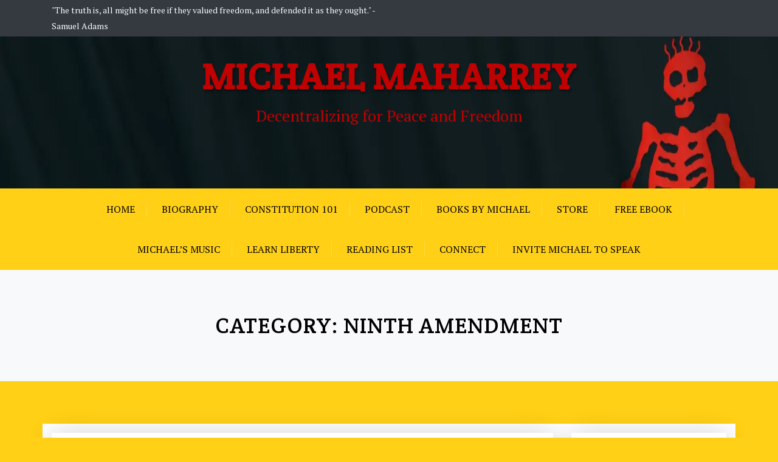

--- FILE ---
content_type: text/html; charset=UTF-8
request_url: https://www.michaelmaharrey.com/category/ninth-amendment/
body_size: 12734
content:
<!doctype html>
<html dir="ltr" lang="en-US" xmlns:fb="https://www.facebook.com/2008/fbml" xmlns:addthis="https://www.addthis.com/help/api-spec"  prefix="og: https://ogp.me/ns#">
<head>
	<meta charset="UTF-8">
	<meta name="viewport" content="width=device-width, initial-scale=1">
	<link rel="profile" href="https://gmpg.org/xfn/11">

	<title>Ninth Amendment | Michael Maharrey</title>

		<!-- All in One SEO 4.9.1.1 - aioseo.com -->
	<meta name="robots" content="noindex, max-image-preview:large" />
	<meta name="google-site-verification" content="-cH5ahO88eM-LZKro72AxvWyq1ixOMwhzJsw_M49Ijk" />
	<link rel="canonical" href="https://www.michaelmaharrey.com/category/ninth-amendment/" />
	<meta name="generator" content="All in One SEO (AIOSEO) 4.9.1.1" />
		<script type="application/ld+json" class="aioseo-schema">
			{"@context":"https:\/\/schema.org","@graph":[{"@type":"BreadcrumbList","@id":"https:\/\/www.michaelmaharrey.com\/category\/ninth-amendment\/#breadcrumblist","itemListElement":[{"@type":"ListItem","@id":"https:\/\/www.michaelmaharrey.com#listItem","position":1,"name":"Home","item":"https:\/\/www.michaelmaharrey.com","nextItem":{"@type":"ListItem","@id":"https:\/\/www.michaelmaharrey.com\/category\/ninth-amendment\/#listItem","name":"Ninth Amendment"}},{"@type":"ListItem","@id":"https:\/\/www.michaelmaharrey.com\/category\/ninth-amendment\/#listItem","position":2,"name":"Ninth Amendment","previousItem":{"@type":"ListItem","@id":"https:\/\/www.michaelmaharrey.com#listItem","name":"Home"}}]},{"@type":"CollectionPage","@id":"https:\/\/www.michaelmaharrey.com\/category\/ninth-amendment\/#collectionpage","url":"https:\/\/www.michaelmaharrey.com\/category\/ninth-amendment\/","name":"Ninth Amendment | Michael Maharrey","inLanguage":"en-US","isPartOf":{"@id":"https:\/\/www.michaelmaharrey.com\/#website"},"breadcrumb":{"@id":"https:\/\/www.michaelmaharrey.com\/category\/ninth-amendment\/#breadcrumblist"}},{"@type":"Organization","@id":"https:\/\/www.michaelmaharrey.com\/#organization","name":"Michael Maharrey","description":"Decentralizing for Peace and Freedom","url":"https:\/\/www.michaelmaharrey.com\/"},{"@type":"WebSite","@id":"https:\/\/www.michaelmaharrey.com\/#website","url":"https:\/\/www.michaelmaharrey.com\/","name":"Michael Maharrey","description":"Decentralizing for Peace and Freedom","inLanguage":"en-US","publisher":{"@id":"https:\/\/www.michaelmaharrey.com\/#organization"}}]}
		</script>
		<!-- All in One SEO -->

<meta name="dlm-version" content="5.1.6"><link rel='dns-prefetch' href='//s7.addthis.com' />
<link rel='dns-prefetch' href='//stats.wp.com' />
<link rel='dns-prefetch' href='//fonts.googleapis.com' />
<link rel='dns-prefetch' href='//widgets.wp.com' />
<link rel='dns-prefetch' href='//s0.wp.com' />
<link rel='dns-prefetch' href='//0.gravatar.com' />
<link rel='dns-prefetch' href='//1.gravatar.com' />
<link rel='dns-prefetch' href='//2.gravatar.com' />
<link rel='preconnect' href='//i0.wp.com' />
<link rel='preconnect' href='//c0.wp.com' />
<link rel="alternate" type="application/rss+xml" title="Michael Maharrey &raquo; Feed" href="https://www.michaelmaharrey.com/feed/" />
<link rel="alternate" type="application/rss+xml" title="Michael Maharrey &raquo; Comments Feed" href="https://www.michaelmaharrey.com/comments/feed/" />
<link rel="alternate" type="application/rss+xml" title="Michael Maharrey &raquo; Ninth Amendment Category Feed" href="https://www.michaelmaharrey.com/category/ninth-amendment/feed/" />
<style id='wp-img-auto-sizes-contain-inline-css' type='text/css'>
img:is([sizes=auto i],[sizes^="auto," i]){contain-intrinsic-size:3000px 1500px}
/*# sourceURL=wp-img-auto-sizes-contain-inline-css */
</style>
<style id='wp-emoji-styles-inline-css' type='text/css'>

	img.wp-smiley, img.emoji {
		display: inline !important;
		border: none !important;
		box-shadow: none !important;
		height: 1em !important;
		width: 1em !important;
		margin: 0 0.07em !important;
		vertical-align: -0.1em !important;
		background: none !important;
		padding: 0 !important;
	}
/*# sourceURL=wp-emoji-styles-inline-css */
</style>
<style id='wp-block-library-inline-css' type='text/css'>
:root{--wp-block-synced-color:#7a00df;--wp-block-synced-color--rgb:122,0,223;--wp-bound-block-color:var(--wp-block-synced-color);--wp-editor-canvas-background:#ddd;--wp-admin-theme-color:#007cba;--wp-admin-theme-color--rgb:0,124,186;--wp-admin-theme-color-darker-10:#006ba1;--wp-admin-theme-color-darker-10--rgb:0,107,160.5;--wp-admin-theme-color-darker-20:#005a87;--wp-admin-theme-color-darker-20--rgb:0,90,135;--wp-admin-border-width-focus:2px}@media (min-resolution:192dpi){:root{--wp-admin-border-width-focus:1.5px}}.wp-element-button{cursor:pointer}:root .has-very-light-gray-background-color{background-color:#eee}:root .has-very-dark-gray-background-color{background-color:#313131}:root .has-very-light-gray-color{color:#eee}:root .has-very-dark-gray-color{color:#313131}:root .has-vivid-green-cyan-to-vivid-cyan-blue-gradient-background{background:linear-gradient(135deg,#00d084,#0693e3)}:root .has-purple-crush-gradient-background{background:linear-gradient(135deg,#34e2e4,#4721fb 50%,#ab1dfe)}:root .has-hazy-dawn-gradient-background{background:linear-gradient(135deg,#faaca8,#dad0ec)}:root .has-subdued-olive-gradient-background{background:linear-gradient(135deg,#fafae1,#67a671)}:root .has-atomic-cream-gradient-background{background:linear-gradient(135deg,#fdd79a,#004a59)}:root .has-nightshade-gradient-background{background:linear-gradient(135deg,#330968,#31cdcf)}:root .has-midnight-gradient-background{background:linear-gradient(135deg,#020381,#2874fc)}:root{--wp--preset--font-size--normal:16px;--wp--preset--font-size--huge:42px}.has-regular-font-size{font-size:1em}.has-larger-font-size{font-size:2.625em}.has-normal-font-size{font-size:var(--wp--preset--font-size--normal)}.has-huge-font-size{font-size:var(--wp--preset--font-size--huge)}.has-text-align-center{text-align:center}.has-text-align-left{text-align:left}.has-text-align-right{text-align:right}.has-fit-text{white-space:nowrap!important}#end-resizable-editor-section{display:none}.aligncenter{clear:both}.items-justified-left{justify-content:flex-start}.items-justified-center{justify-content:center}.items-justified-right{justify-content:flex-end}.items-justified-space-between{justify-content:space-between}.screen-reader-text{border:0;clip-path:inset(50%);height:1px;margin:-1px;overflow:hidden;padding:0;position:absolute;width:1px;word-wrap:normal!important}.screen-reader-text:focus{background-color:#ddd;clip-path:none;color:#444;display:block;font-size:1em;height:auto;left:5px;line-height:normal;padding:15px 23px 14px;text-decoration:none;top:5px;width:auto;z-index:100000}html :where(.has-border-color){border-style:solid}html :where([style*=border-top-color]){border-top-style:solid}html :where([style*=border-right-color]){border-right-style:solid}html :where([style*=border-bottom-color]){border-bottom-style:solid}html :where([style*=border-left-color]){border-left-style:solid}html :where([style*=border-width]){border-style:solid}html :where([style*=border-top-width]){border-top-style:solid}html :where([style*=border-right-width]){border-right-style:solid}html :where([style*=border-bottom-width]){border-bottom-style:solid}html :where([style*=border-left-width]){border-left-style:solid}html :where(img[class*=wp-image-]){height:auto;max-width:100%}:where(figure){margin:0 0 1em}html :where(.is-position-sticky){--wp-admin--admin-bar--position-offset:var(--wp-admin--admin-bar--height,0px)}@media screen and (max-width:600px){html :where(.is-position-sticky){--wp-admin--admin-bar--position-offset:0px}}

/*# sourceURL=wp-block-library-inline-css */
</style><style id='global-styles-inline-css' type='text/css'>
:root{--wp--preset--aspect-ratio--square: 1;--wp--preset--aspect-ratio--4-3: 4/3;--wp--preset--aspect-ratio--3-4: 3/4;--wp--preset--aspect-ratio--3-2: 3/2;--wp--preset--aspect-ratio--2-3: 2/3;--wp--preset--aspect-ratio--16-9: 16/9;--wp--preset--aspect-ratio--9-16: 9/16;--wp--preset--color--black: #000000;--wp--preset--color--cyan-bluish-gray: #abb8c3;--wp--preset--color--white: #ffffff;--wp--preset--color--pale-pink: #f78da7;--wp--preset--color--vivid-red: #cf2e2e;--wp--preset--color--luminous-vivid-orange: #ff6900;--wp--preset--color--luminous-vivid-amber: #fcb900;--wp--preset--color--light-green-cyan: #7bdcb5;--wp--preset--color--vivid-green-cyan: #00d084;--wp--preset--color--pale-cyan-blue: #8ed1fc;--wp--preset--color--vivid-cyan-blue: #0693e3;--wp--preset--color--vivid-purple: #9b51e0;--wp--preset--gradient--vivid-cyan-blue-to-vivid-purple: linear-gradient(135deg,rgb(6,147,227) 0%,rgb(155,81,224) 100%);--wp--preset--gradient--light-green-cyan-to-vivid-green-cyan: linear-gradient(135deg,rgb(122,220,180) 0%,rgb(0,208,130) 100%);--wp--preset--gradient--luminous-vivid-amber-to-luminous-vivid-orange: linear-gradient(135deg,rgb(252,185,0) 0%,rgb(255,105,0) 100%);--wp--preset--gradient--luminous-vivid-orange-to-vivid-red: linear-gradient(135deg,rgb(255,105,0) 0%,rgb(207,46,46) 100%);--wp--preset--gradient--very-light-gray-to-cyan-bluish-gray: linear-gradient(135deg,rgb(238,238,238) 0%,rgb(169,184,195) 100%);--wp--preset--gradient--cool-to-warm-spectrum: linear-gradient(135deg,rgb(74,234,220) 0%,rgb(151,120,209) 20%,rgb(207,42,186) 40%,rgb(238,44,130) 60%,rgb(251,105,98) 80%,rgb(254,248,76) 100%);--wp--preset--gradient--blush-light-purple: linear-gradient(135deg,rgb(255,206,236) 0%,rgb(152,150,240) 100%);--wp--preset--gradient--blush-bordeaux: linear-gradient(135deg,rgb(254,205,165) 0%,rgb(254,45,45) 50%,rgb(107,0,62) 100%);--wp--preset--gradient--luminous-dusk: linear-gradient(135deg,rgb(255,203,112) 0%,rgb(199,81,192) 50%,rgb(65,88,208) 100%);--wp--preset--gradient--pale-ocean: linear-gradient(135deg,rgb(255,245,203) 0%,rgb(182,227,212) 50%,rgb(51,167,181) 100%);--wp--preset--gradient--electric-grass: linear-gradient(135deg,rgb(202,248,128) 0%,rgb(113,206,126) 100%);--wp--preset--gradient--midnight: linear-gradient(135deg,rgb(2,3,129) 0%,rgb(40,116,252) 100%);--wp--preset--font-size--small: 13px;--wp--preset--font-size--medium: 20px;--wp--preset--font-size--large: 36px;--wp--preset--font-size--x-large: 42px;--wp--preset--spacing--20: 0.44rem;--wp--preset--spacing--30: 0.67rem;--wp--preset--spacing--40: 1rem;--wp--preset--spacing--50: 1.5rem;--wp--preset--spacing--60: 2.25rem;--wp--preset--spacing--70: 3.38rem;--wp--preset--spacing--80: 5.06rem;--wp--preset--shadow--natural: 6px 6px 9px rgba(0, 0, 0, 0.2);--wp--preset--shadow--deep: 12px 12px 50px rgba(0, 0, 0, 0.4);--wp--preset--shadow--sharp: 6px 6px 0px rgba(0, 0, 0, 0.2);--wp--preset--shadow--outlined: 6px 6px 0px -3px rgb(255, 255, 255), 6px 6px rgb(0, 0, 0);--wp--preset--shadow--crisp: 6px 6px 0px rgb(0, 0, 0);}:where(.is-layout-flex){gap: 0.5em;}:where(.is-layout-grid){gap: 0.5em;}body .is-layout-flex{display: flex;}.is-layout-flex{flex-wrap: wrap;align-items: center;}.is-layout-flex > :is(*, div){margin: 0;}body .is-layout-grid{display: grid;}.is-layout-grid > :is(*, div){margin: 0;}:where(.wp-block-columns.is-layout-flex){gap: 2em;}:where(.wp-block-columns.is-layout-grid){gap: 2em;}:where(.wp-block-post-template.is-layout-flex){gap: 1.25em;}:where(.wp-block-post-template.is-layout-grid){gap: 1.25em;}.has-black-color{color: var(--wp--preset--color--black) !important;}.has-cyan-bluish-gray-color{color: var(--wp--preset--color--cyan-bluish-gray) !important;}.has-white-color{color: var(--wp--preset--color--white) !important;}.has-pale-pink-color{color: var(--wp--preset--color--pale-pink) !important;}.has-vivid-red-color{color: var(--wp--preset--color--vivid-red) !important;}.has-luminous-vivid-orange-color{color: var(--wp--preset--color--luminous-vivid-orange) !important;}.has-luminous-vivid-amber-color{color: var(--wp--preset--color--luminous-vivid-amber) !important;}.has-light-green-cyan-color{color: var(--wp--preset--color--light-green-cyan) !important;}.has-vivid-green-cyan-color{color: var(--wp--preset--color--vivid-green-cyan) !important;}.has-pale-cyan-blue-color{color: var(--wp--preset--color--pale-cyan-blue) !important;}.has-vivid-cyan-blue-color{color: var(--wp--preset--color--vivid-cyan-blue) !important;}.has-vivid-purple-color{color: var(--wp--preset--color--vivid-purple) !important;}.has-black-background-color{background-color: var(--wp--preset--color--black) !important;}.has-cyan-bluish-gray-background-color{background-color: var(--wp--preset--color--cyan-bluish-gray) !important;}.has-white-background-color{background-color: var(--wp--preset--color--white) !important;}.has-pale-pink-background-color{background-color: var(--wp--preset--color--pale-pink) !important;}.has-vivid-red-background-color{background-color: var(--wp--preset--color--vivid-red) !important;}.has-luminous-vivid-orange-background-color{background-color: var(--wp--preset--color--luminous-vivid-orange) !important;}.has-luminous-vivid-amber-background-color{background-color: var(--wp--preset--color--luminous-vivid-amber) !important;}.has-light-green-cyan-background-color{background-color: var(--wp--preset--color--light-green-cyan) !important;}.has-vivid-green-cyan-background-color{background-color: var(--wp--preset--color--vivid-green-cyan) !important;}.has-pale-cyan-blue-background-color{background-color: var(--wp--preset--color--pale-cyan-blue) !important;}.has-vivid-cyan-blue-background-color{background-color: var(--wp--preset--color--vivid-cyan-blue) !important;}.has-vivid-purple-background-color{background-color: var(--wp--preset--color--vivid-purple) !important;}.has-black-border-color{border-color: var(--wp--preset--color--black) !important;}.has-cyan-bluish-gray-border-color{border-color: var(--wp--preset--color--cyan-bluish-gray) !important;}.has-white-border-color{border-color: var(--wp--preset--color--white) !important;}.has-pale-pink-border-color{border-color: var(--wp--preset--color--pale-pink) !important;}.has-vivid-red-border-color{border-color: var(--wp--preset--color--vivid-red) !important;}.has-luminous-vivid-orange-border-color{border-color: var(--wp--preset--color--luminous-vivid-orange) !important;}.has-luminous-vivid-amber-border-color{border-color: var(--wp--preset--color--luminous-vivid-amber) !important;}.has-light-green-cyan-border-color{border-color: var(--wp--preset--color--light-green-cyan) !important;}.has-vivid-green-cyan-border-color{border-color: var(--wp--preset--color--vivid-green-cyan) !important;}.has-pale-cyan-blue-border-color{border-color: var(--wp--preset--color--pale-cyan-blue) !important;}.has-vivid-cyan-blue-border-color{border-color: var(--wp--preset--color--vivid-cyan-blue) !important;}.has-vivid-purple-border-color{border-color: var(--wp--preset--color--vivid-purple) !important;}.has-vivid-cyan-blue-to-vivid-purple-gradient-background{background: var(--wp--preset--gradient--vivid-cyan-blue-to-vivid-purple) !important;}.has-light-green-cyan-to-vivid-green-cyan-gradient-background{background: var(--wp--preset--gradient--light-green-cyan-to-vivid-green-cyan) !important;}.has-luminous-vivid-amber-to-luminous-vivid-orange-gradient-background{background: var(--wp--preset--gradient--luminous-vivid-amber-to-luminous-vivid-orange) !important;}.has-luminous-vivid-orange-to-vivid-red-gradient-background{background: var(--wp--preset--gradient--luminous-vivid-orange-to-vivid-red) !important;}.has-very-light-gray-to-cyan-bluish-gray-gradient-background{background: var(--wp--preset--gradient--very-light-gray-to-cyan-bluish-gray) !important;}.has-cool-to-warm-spectrum-gradient-background{background: var(--wp--preset--gradient--cool-to-warm-spectrum) !important;}.has-blush-light-purple-gradient-background{background: var(--wp--preset--gradient--blush-light-purple) !important;}.has-blush-bordeaux-gradient-background{background: var(--wp--preset--gradient--blush-bordeaux) !important;}.has-luminous-dusk-gradient-background{background: var(--wp--preset--gradient--luminous-dusk) !important;}.has-pale-ocean-gradient-background{background: var(--wp--preset--gradient--pale-ocean) !important;}.has-electric-grass-gradient-background{background: var(--wp--preset--gradient--electric-grass) !important;}.has-midnight-gradient-background{background: var(--wp--preset--gradient--midnight) !important;}.has-small-font-size{font-size: var(--wp--preset--font-size--small) !important;}.has-medium-font-size{font-size: var(--wp--preset--font-size--medium) !important;}.has-large-font-size{font-size: var(--wp--preset--font-size--large) !important;}.has-x-large-font-size{font-size: var(--wp--preset--font-size--x-large) !important;}
/*# sourceURL=global-styles-inline-css */
</style>

<style id='classic-theme-styles-inline-css' type='text/css'>
/*! This file is auto-generated */
.wp-block-button__link{color:#fff;background-color:#32373c;border-radius:9999px;box-shadow:none;text-decoration:none;padding:calc(.667em + 2px) calc(1.333em + 2px);font-size:1.125em}.wp-block-file__button{background:#32373c;color:#fff;text-decoration:none}
/*# sourceURL=/wp-includes/css/classic-themes.min.css */
</style>
<link rel='stylesheet' id='contact-form-7-css' href='https://www.michaelmaharrey.com/wp-content/plugins/contact-form-7/includes/css/styles.css?ver=6.1.4' type='text/css' media='all' />
<link rel='stylesheet' id='mc4wp-form-themes-css' href='https://www.michaelmaharrey.com/wp-content/plugins/mailchimp-for-wp/assets/css/form-themes.css?ver=4.10.9' type='text/css' media='all' />
<link rel='stylesheet' id='email-before-download-css' href='https://www.michaelmaharrey.com/wp-content/plugins/email-before-download/public/css/email-before-download-public.css?ver=cffaf4edd7860bcfec0998cea101095b.8' type='text/css' media='all' />
<link rel='stylesheet' id='xblog-google-font-css' href='https://fonts.googleapis.com/css?family=PT+Serif%3A400%2C400i%2C700%2C700i%7CCrete+Round%3A400%2C400i%2C700%2C700i&#038;subset=latin%2Clatin-ext' type='text/css' media='all' />
<link rel='stylesheet' id='bootstrap.min-css' href='https://www.michaelmaharrey.com/wp-content/themes/xblog-pro/assets/css/bootstrap.min.css?ver=4.1.3' type='text/css' media='all' />
<link rel='stylesheet' id='font-awesome-css' href='https://www.michaelmaharrey.com/wp-content/themes/xblog-pro/assets/css/font-awesome.css?ver=4.7.0%20' type='text/css' media='all' />
<link rel='stylesheet' id='slicknav-css' href='https://www.michaelmaharrey.com/wp-content/themes/xblog-pro/assets/css/slicknav.css?ver=1.0.0' type='text/css' media='all' />
<link rel='stylesheet' id='xblog-pro-default-css' href='https://www.michaelmaharrey.com/wp-content/themes/xblog-pro/assets/css/xpro-default.css?ver=1.1.9' type='text/css' media='all' />
<link rel='stylesheet' id='xblog-pro-core-css' href='https://www.michaelmaharrey.com/wp-content/themes/xblog-pro/assets/css/xstyle.min.css?ver=1.1.9' type='text/css' media='all' />
<link rel='stylesheet' id='xblog-pro-color-css' href='https://www.michaelmaharrey.com/wp-content/themes/xblog-pro/assets/css/color/default-color.css?ver=1.0.0' type='text/css' media='all' />
<link rel='stylesheet' id='xblog-pro-style-css' href='https://www.michaelmaharrey.com/wp-content/themes/xblog-pro/style.css?ver=cffaf4edd7860bcfec0998cea101095b' type='text/css' media='all' />
<style id='xblog-pro-style-inline-css' type='text/css'>
body p.site-description{font-size:26px;line-height:26px}.site-title a, .site-description,.feature-img-wrap .social-icon a{color:#bf0101}header.page-header.single-page-head{padding:50px}header.classic-header { background-color: #0a0a0a;}header.page-header.single-header{padding:50px}header.page-header.single-header.overlay-balck:before{background-color:#000; opacity:0.7}header.page-header.single-header.overlay-balck p, header.page-header.single-header.overlay-balck h2, header.page-header.single-header.overlay-balck h1, header.page-header.single-header .x-overlay h2, header.page-header.single-header.overlay-balck i, header.page-header.single-header.overlay-balck .xbreadcrumb span, header.page-header.single-header.overlay-balck .xbreadcrumb span a{color:#000 !important}header.archive-header{padding:70px}
div#mainNav, a.fcat-btn,.xblog-social-widget li a:hover,
.xblog-slider-widget button.owl-dot.active,
.owl-carousel button.owl-dot.active,ul.advance-meta li p:hover,
.footer-social:before,.site-info,#scrollUp,.footer-widget:before,
.x-overlay:before,.search-header input.search-submit,
.widget input.search-submit:hover,input[type="submit"]:hover, 
#comments input[type="submit"]:hover, .pagination .nav-links a, .pagination .nav-links span,a.readmore:before,
input.wpcf7-form-control.wpcf7-submit:hover,.insta-follow a,.main-navigation ul li li > a:hover,.footer-widget input[type="submit"]:hover,.widget input.search-submit{
    background-color: #bf0101 !important;
}
.about-img-cap, .social-icon a, ul.advance-meta li p i,a,a:hover,a:focus,a:visited,.adshow i,.slider-meta span a,.slider-meta span{
    color: #bf0101 !important;
}
div#mainNav,.site-info,.footer-widget input[type="submit"],ul.advance-meta li p, .home-slider-text a.more-link {
    border-color:#bf0101 !important;
}.pagination_next:before,
.pagination_prev:before,.standard-social a,
.bg-white .main-navigation ul li a,.fcat-link a,
a.fcat-btn:hover,#scrollUp i,.xblog-social-widget li a:hover,
.pagination_num, a.pagination_num,.default-footer p.copyright,
ul.advance-meta li p:hover i,.home-slider-text .slider-meta a:before,
.grid-content .slider-meta a:before,.search-header input.search-submit,.search-header input.search-submit:hover,.footer-widget input[type="submit"]:hover,.x-overlay a, .footer-social a, .site-info a, .site-info p, .insta-follow a,.nav-links a:hover,.widget input.search-submit{
    color:000 !important;
}
h5.widget-title:after,h5.widget-title:before,.home-slider-text .slider-meta a:before, .grid-content .slider-meta a:before, .slider-text-three .slider-meta a:before{
    background-color:000 !important;
}
ul.advance-meta li p:hover i,.main-navigation ul li li > a:hover,.search-header input.search-submit:hover{
    opacity: 0.7;
}div#mainNav,.bg-white .main-navigation ul li ul { background-color: #ffd016 !important; border-color:#ffd016 !important; }.main-navigation ul li li > a:hover {color: #ffd016 !important;}div#mainNav ul li a, .standard-wrap .standard-social a { color: #000 !important; }.main-navigation ul li li > a:hover { background-color: #ffd016 !important;opacity:0.7 !important }
.cat-links, .comments-link { clip: rect(1px, 1px, 1px, 1px); height: 1px; position: absolute; overflow: hidden; width: 1px; }
/*# sourceURL=xblog-pro-style-inline-css */
</style>
<link rel='stylesheet' id='xblog-block-css' href='https://www.michaelmaharrey.com/wp-content/themes/xblog-pro/assets/css/block.css?ver=1.0.0' type='text/css' media='all' />
<link rel='stylesheet' id='xblog-pro-responsive-css' href='https://www.michaelmaharrey.com/wp-content/themes/xblog-pro/assets/css/responsive.css?ver=1.1.8' type='text/css' media='all' />
<link rel='stylesheet' id='jetpack_likes-css' href='https://c0.wp.com/p/jetpack/15.3.1/modules/likes/style.css' type='text/css' media='all' />
<link rel='stylesheet' id='woodojo-social-widgets-css' href='https://www.michaelmaharrey.com/wp-content/plugins/woodojo/bundled/woodojo-social-widgets/assets/css/style.css?ver=cffaf4edd7860bcfec0998cea101095b' type='text/css' media='all' />
<link rel='stylesheet' id='addthis_all_pages-css' href='https://www.michaelmaharrey.com/wp-content/plugins/addthis/frontend/build/addthis_wordpress_public.min.css?ver=cffaf4edd7860bcfec0998cea101095b' type='text/css' media='all' />
<link rel='stylesheet' id='jquery-zooomin-css' href='https://www.michaelmaharrey.com/wp-content/plugins/xblog-toolkit/assets/css/zooomin.css?ver=cffaf4edd7860bcfec0998cea101095b' type='text/css' media='all' />
<link rel='stylesheet' id='animate-css' href='https://www.michaelmaharrey.com/wp-content/plugins/xblog-toolkit/assets/css/animate.css?ver=cffaf4edd7860bcfec0998cea101095b' type='text/css' media='all' />
<link rel='stylesheet' id='owl-carousel-css' href='https://www.michaelmaharrey.com/wp-content/plugins/xblog-toolkit/assets/css/carousel/owl.carousel.min.css?ver=cffaf4edd7860bcfec0998cea101095b' type='text/css' media='all' />
<link rel='stylesheet' id='xpro-main-css' href='https://www.michaelmaharrey.com/wp-content/plugins/xblog-toolkit/assets/css/xpro-main.css?ver=cffaf4edd7860bcfec0998cea101095b' type='text/css' media='all' />
<link rel='stylesheet' id='mediaelementjs-styles-css' href='https://www.michaelmaharrey.com/wp-content/plugins/media-element-html5-video-and-audio-player/mediaelement/v4/mediaelementplayer.min.css?ver=cffaf4edd7860bcfec0998cea101095b' type='text/css' media='all' />
<link rel='stylesheet' id='mediaelementjs-styles-legacy-css' href='https://www.michaelmaharrey.com/wp-content/plugins/media-element-html5-video-and-audio-player/mediaelement/v4/mediaelementplayer-legacy.min.css?ver=cffaf4edd7860bcfec0998cea101095b' type='text/css' media='all' />
<script type="text/javascript" src="https://c0.wp.com/c/6.9/wp-includes/js/jquery/jquery.min.js" id="jquery-core-js"></script>
<script type="text/javascript" src="https://c0.wp.com/c/6.9/wp-includes/js/jquery/jquery-migrate.min.js" id="jquery-migrate-js"></script>
<script type="text/javascript" src="https://www.michaelmaharrey.com/wp-content/themes/xblog-pro/assets/js/modernizr.js?ver=cffaf4edd7860bcfec0998cea101095b" id="modernizr-js"></script>
<script type="text/javascript" src="https://www.michaelmaharrey.com/wp-admin/admin-ajax.php?action=addthis_global_options_settings&amp;ver=6.9" id="addthis_global_options-js"></script>
<script type="text/javascript" src="https://s7.addthis.com/js/300/addthis_widget.js?ver=cffaf4edd7860bcfec0998cea101095b#pubid=wp-630f22efe10e57ffc18883d43a4199cd" id="addthis_widget-js"></script>
<script type="text/javascript" src="https://www.michaelmaharrey.com/wp-content/plugins/media-element-html5-video-and-audio-player/mediaelement/v4/mediaelement-and-player.min.js?ver=4.2.8" id="mediaelementjs-scripts-js"></script>
<link rel="https://api.w.org/" href="https://www.michaelmaharrey.com/wp-json/" /><link rel="alternate" title="JSON" type="application/json" href="https://www.michaelmaharrey.com/wp-json/wp/v2/categories/298" /><link rel="EditURI" type="application/rsd+xml" title="RSD" href="https://www.michaelmaharrey.com/xmlrpc.php?rsd" />

<script type="text/javascript">var _sf_startpt=(new Date()).getTime()</script>
<script type='text/javascript' data-cfasync='false'>var _mmunch = {'front': false, 'page': false, 'post': false, 'category': false, 'author': false, 'search': false, 'attachment': false, 'tag': false};_mmunch['category'] = true; _mmunch['categoryData'] = {"term_id":298,"name":"Ninth Amendment","slug":"ninth-amendment","term_group":0,"term_taxonomy_id":298,"taxonomy":"category","description":"","parent":0,"count":1,"filter":"raw","cat_ID":298,"category_count":1,"category_description":"","cat_name":"Ninth Amendment","category_nicename":"ninth-amendment","category_parent":0};</script><script data-cfasync="false" src="//a.mailmunch.co/app/v1/site.js" id="mailmunch-script" data-plugin="mc_mm" data-mailmunch-site-id="381613" async></script>	<style>img#wpstats{display:none}</style>
		<style type="text/css" id="custom-background-css">
body.custom-background { background-color: #ffd016; }
</style>
	<link rel="icon" href="https://i0.wp.com/www.michaelmaharrey.com/wp-content/uploads/2016/08/FB-ICON_maharrey_bright.png?fit=32%2C32&#038;ssl=1" sizes="32x32" />
<link rel="icon" href="https://i0.wp.com/www.michaelmaharrey.com/wp-content/uploads/2016/08/FB-ICON_maharrey_bright.png?fit=180%2C180&#038;ssl=1" sizes="192x192" />
<link rel="apple-touch-icon" href="https://i0.wp.com/www.michaelmaharrey.com/wp-content/uploads/2016/08/FB-ICON_maharrey_bright.png?fit=180%2C180&#038;ssl=1" />
<meta name="msapplication-TileImage" content="https://i0.wp.com/www.michaelmaharrey.com/wp-content/uploads/2016/08/FB-ICON_maharrey_bright.png?fit=180%2C180&#038;ssl=1" />
</head>

<body data-rsssl=1 class="archive category category-ninth-amendment category-298 custom-background wp-theme-xblog-pro hfeed preloader post-style-simple hastop-bar border-shadow simple-layout categories-hidden comment-hidden">
			<!--preloader -->
	<div id="preloader" class="xblog-preloader">

	<div class="load-wrap">
	  <div class="dash uno"></div>
	  <div class="dash dos"></div>
	  <div class="dash tres"></div>
	  <div class="dash cuatro"></div>
	</div>
 	</div>
	
<div id="page" class="site">
	<a class="skip-link screen-reader-text" href="#content">Skip to content</a>



<div class="top-bar bg-dark text-light">
	<div class="container">
		<div class="row">
			<div class="col-md-6">
				<div class="welcome-text">
					&quot;The truth is, all might be free if they valued freedom, and defended it as they ought.&quot; - Samuel Adams				</div>
			</div>

			<div class="col-md-6 text-right top-icons">
				<div class="topbar-menu">
					<nav id="top-navigation" class="top-navigation">
												
					</nav><!-- #site-navigation -->	
				</div>
			</div>
		</div>
	</div>
</div>


<header id="masthead" class="site-header classic-header ">
            <div class="feature-img-wrap ">
        <div class="header-img xhimg-full"> 
        <img src="https://www.michaelmaharrey.com/wp-content/uploads/2019/12/cropped-web-banner.jpg" width="1800" height="250" alt="" srcset="https://i0.wp.com/www.michaelmaharrey.com/wp-content/uploads/2019/12/cropped-web-banner.jpg?w=1800&amp;ssl=1 1800w, https://i0.wp.com/www.michaelmaharrey.com/wp-content/uploads/2019/12/cropped-web-banner.jpg?resize=300%2C42&amp;ssl=1 300w, https://i0.wp.com/www.michaelmaharrey.com/wp-content/uploads/2019/12/cropped-web-banner.jpg?resize=1024%2C142&amp;ssl=1 1024w, https://i0.wp.com/www.michaelmaharrey.com/wp-content/uploads/2019/12/cropped-web-banner.jpg?resize=768%2C107&amp;ssl=1 768w, https://i0.wp.com/www.michaelmaharrey.com/wp-content/uploads/2019/12/cropped-web-banner.jpg?resize=1536%2C213&amp;ssl=1 1536w, https://i0.wp.com/www.michaelmaharrey.com/wp-content/uploads/2019/12/cropped-web-banner.jpg?w=1280&amp;ssl=1 1280w" sizes="(max-width: 1800px) 100vw, 1800px" decoding="async" fetchpriority="high" />        </div>
        	<div class="site-branding">
			<div class="container">
			<div class="row">
							<div class="col-lg-12">
																								<div class="site-logo text-center">
												<h1 class="site-title"><a href="https://www.michaelmaharrey.com/" rel="home">Michael Maharrey</a></h1>
													<p class="site-description">Decentralizing for Peace and Freedom</p>
											</div>

			
																	</div>	
			</div>
			</div>
	</div><!-- .site-branding -->
 </div>
	<div id="mainNav" class="main-menu text-center bg-white">
		<nav id="site-navigation" class="container main-navigation">
			<div class="menu-main-container"><ul id="baby-menu" class="baby-container"><li id="menu-item-3161" class="menu-item menu-item-type-custom menu-item-object-custom menu-item-home menu-item-3161"><a href="https://www.michaelmaharrey.com">Home</a></li>
<li id="menu-item-3162" class="menu-item menu-item-type-post_type menu-item-object-page menu-item-3162"><a href="https://www.michaelmaharrey.com/biography/">Biography</a></li>
<li id="menu-item-3168" class="menu-item menu-item-type-post_type menu-item-object-page menu-item-3168"><a href="https://www.michaelmaharrey.com/constitution-101/">Constitution 101</a></li>
<li id="menu-item-3167" class="menu-item menu-item-type-post_type menu-item-object-page menu-item-3167"><a href="https://www.michaelmaharrey.com/podcasts/">Podcast</a></li>
<li id="menu-item-3170" class="menu-item menu-item-type-post_type menu-item-object-page menu-item-3170"><a href="https://www.michaelmaharrey.com/books-by-michael/">Books By Michael</a></li>
<li id="menu-item-3166" class="menu-item menu-item-type-post_type menu-item-object-page menu-item-3166"><a href="https://www.michaelmaharrey.com/shop/">Store</a></li>
<li id="menu-item-3163" class="menu-item menu-item-type-post_type menu-item-object-page menu-item-3163"><a href="https://www.michaelmaharrey.com/the-power-of-no/">Free Ebook</a></li>
<li id="menu-item-3164" class="menu-item menu-item-type-post_type menu-item-object-page menu-item-3164"><a href="https://www.michaelmaharrey.com/michaels-music/">Michael&#8217;s Music</a></li>
<li id="menu-item-3165" class="menu-item menu-item-type-post_type menu-item-object-page menu-item-3165"><a href="https://www.michaelmaharrey.com/learn-liberty/">Learn Liberty</a></li>
<li id="menu-item-3169" class="menu-item menu-item-type-post_type menu-item-object-page menu-item-3169"><a href="https://www.michaelmaharrey.com/michaels-reading-list/">Reading List</a></li>
<li id="menu-item-3171" class="menu-item menu-item-type-post_type menu-item-object-page menu-item-3171"><a href="https://www.michaelmaharrey.com/connect-with-michael/">Connect</a></li>
<li id="menu-item-3172" class="menu-item menu-item-type-post_type menu-item-object-page menu-item-3172"><a href="https://www.michaelmaharrey.com/invite-michael-to-speak/">Invite Michael to Speak</a></li>
</ul></div>		</nav><!-- #site-navigation -->
	</div>
</header><!-- #masthead -->	

	<header class="page-header archive-header bg-light text-center text-center">
									<div class="container header-standard">
			<h1 class="page-title">Category: <span>Ninth Amendment</span></h1>				<div class="xbreadcrumb"></div>	
			</div>
			</header><!-- .page-header -->
	<div id="content" class="site-content">
<div class="container">
	<div class="row">
				<div class="col-xl-9 col-lg-8">
						<div id="primary" class="content-area">
				<main id="main" class="site-main">
<article id="post-1910" class="single-post post-1910 post type-post status-publish format-standard has-post-thumbnail hentry category-ninth-amendment category-second-amendment category-tenth-amendment tag-constitution tag-ninth-amendment tag-orlando tag-second-amendment tag-tenth-amendment tag-the-right-to-keep-and-bear-arms">
<div class="simple-top">
		<header class="entry-header text-center">
		<div class="post-meta post-category">
			<span class="cat-links"><i class="fa fa-folder-open-o"></i> <a href="https://www.michaelmaharrey.com/category/ninth-amendment/" rel="category tag">Ninth Amendment</a>, <a href="https://www.michaelmaharrey.com/category/second-amendment/" rel="category tag">Second Amendment</a>, <a href="https://www.michaelmaharrey.com/category/tenth-amendment/" rel="category tag">Tenth Amendment</a></span>			
		</div>
		<h2 class="entry-title"><a href="https://www.michaelmaharrey.com/repeal-the-2nd-amendment-feds-still-cant-regulate-guns-1910/" rel="bookmark">Repeal the 2nd Amendment: Feds Still Can&#8217;t Regulate Guns</a></h2>				<div class="post-meta simple-meta">
			<span class="posted-on"><a href="https://www.michaelmaharrey.com/repeal-the-2nd-amendment-feds-still-cant-regulate-guns-1910/" rel="bookmark"><i class="fa fa-clock-o"></i> <time class="updated" datetime="2016-07-13T11:11:19+00:00">July 13, 2016</time></a></span>			
		</div>
				

	</header><!-- .entry-header -->
		
		<a class="post-thumbnail" href="https://www.michaelmaharrey.com/repeal-the-2nd-amendment-feds-still-cant-regulate-guns-1910/" aria-hidden="true" tabindex="-1">
			<img width="600" height="325" src="https://www.michaelmaharrey.com/wp-content/uploads/2016/06/Statue_in_Minute_Man_National_Historical_Park-small-e1466302468617.jpg" class="attachment-post-thumbnail size-post-thumbnail wp-post-image" alt="Repeal the 2nd Amendment: Feds Still Can&#8217;t Regulate Guns" decoding="async" srcset="https://i0.wp.com/www.michaelmaharrey.com/wp-content/uploads/2016/06/Statue_in_Minute_Man_National_Historical_Park-small-e1466302468617.jpg?w=600&amp;ssl=1 600w, https://i0.wp.com/www.michaelmaharrey.com/wp-content/uploads/2016/06/Statue_in_Minute_Man_National_Historical_Park-small-e1466302468617.jpg?resize=300%2C163&amp;ssl=1 300w" sizes="(max-width: 600px) 100vw, 600px" />		</a>

				<div class="entry-content">
			<p>
			Proponents of federal gun control have seized upon the most recent mass shooting in Orlando to advance their agenda, predictably trotting out the same worn narratives. Chief among these we find the argument that the Second Amendment was only intended to protect a “corporate” right of the “people” to keep and bear arms, and that..				
		</p>
				<a class="list-redmore" href="https://www.michaelmaharrey.com/repeal-the-2nd-amendment-feds-still-cant-regulate-guns-1910/">Read more</a>
				</div><!-- .entry-content -->

	<div class="post-footer-meta">
		<div class="row">
			<div class="col-sm-8">
				<ul class="list-none list-inline advance-meta">
				<li><p data-toggle="popover" data-placement="top" data-content='<img class="qrcode" src="https://api.qrserver.com/v1/create-qr-code/?size=100x100&amp;ecc=L&amp;qzone=1&amp;data=https%3A%2F%2Fwww.michaelmaharrey.com%2Frepeal-the-2nd-amendment-feds-still-cant-regulate-guns-1910%2F" alt="Repeal the 2nd Amendment: Feds Still Can&#8217;t Regulate Guns">'><i class="fa fa-qrcode"></i></p></li>
				</ul>


			</div>
			<div class="col-sm-4">
				<div class="post-footer-right text-right">
								</div>
			</div>
		</div>
	</div>
		<footer class="entry-footer">
			<div class="social-icons">
				 
		<ul class="clearfix list-none">
			<li><a data-toggle="tooltip" data-placement="top" title="Facebook share" href="https://www.facebook.com/sharer/sharer.php?u=https://www.michaelmaharrey.com/repeal-the-2nd-amendment-feds-still-cant-regulate-guns-1910/" target="_blank"><i class="fa fa-facebook"></i></a></li>
			<li><a data-toggle="tooltip" data-placement="top" title="Twitter share" href="https://twitter.com/intent/tweet?url=https://www.michaelmaharrey.com/repeal-the-2nd-amendment-feds-still-cant-regulate-guns-1910/&amp;text=Repeal the 2nd Amendment: Feds Still Can&#8217;t Regulate Guns" target="_blank"><i class="fa fa-twitter"></i></a></li>
			<li><a data-toggle="tooltip" data-placement="top" title="Linkedin share"  href="https://www.linkedin.com/shareArticle?mini=true&amp;url=https://www.michaelmaharrey.com/repeal-the-2nd-amendment-feds-still-cant-regulate-guns-1910/&amp;title=Repeal the 2nd Amendment: Feds Still Can&#8217;t Regulate Guns&amp;summary=&lt;div class=&quot;at-above-post-cat-page addthis_tool&quot; data-url=&quot;https://www.michaelmaharrey.com/repeal-the-2nd-amendment-feds-still-cant-regulate-guns-1910/&quot;&gt;&lt;/div&gt;Proponents of federal gun control have seized upon the most recent mass shooting in Orlando to advance their agenda, predictably trotting out the same worn narratives. Chief among these we find the argument that the Second Amendment was only intended to protect a “corporate” right of the “people” to keep and bear arms, and that [&hellip;]&lt;!-- AddThis Advanced Settings above via filter on get_the_excerpt --&gt;&lt;!-- AddThis Advanced Settings below via filter on get_the_excerpt --&gt;&lt;!-- AddThis Advanced Settings generic via filter on get_the_excerpt --&gt;&lt;!-- AddThis Share Buttons above via filter on get_the_excerpt --&gt;&lt;!-- AddThis Share Buttons below via filter on get_the_excerpt --&gt;&lt;div class=&quot;at-below-post-cat-page addthis_tool&quot; data-url=&quot;https://www.michaelmaharrey.com/repeal-the-2nd-amendment-feds-still-cant-regulate-guns-1910/&quot;&gt;&lt;/div&gt;&lt;!-- AddThis Share Buttons generic via filter on get_the_excerpt --&gt;" target="_blank"><i class="fa fa-linkedin"></i></a></li>
			<li><a data-toggle="tooltip" data-placement="top" title="Tumblr share" href="http://www.tumblr.com/share/link?url=https://www.michaelmaharrey.com/repeal-the-2nd-amendment-feds-still-cant-regulate-guns-1910/" target="_blank"><i class="fa fa-tumblr"></i></a></li>
			<li><a data-toggle="tooltip" data-placement="top" title="Pinterest share" href="https://pinterest.com/pin/create/button/?url=https://www.michaelmaharrey.com/repeal-the-2nd-amendment-feds-still-cant-regulate-guns-1910/&amp;media=https://i0.wp.com/www.michaelmaharrey.com/wp-content/uploads/2016/06/Statue_in_Minute_Man_National_Historical_Park-small-e1466302468617.jpg?fit=300%2C163&amp;ssl=1&amp;description=Repeal the 2nd Amendment: Feds Still Can&#8217;t Regulate Guns" target="_blank"><i class="fa fa-pinterest"></i></a></li>
			
		</ul>
	</div>
	</footer><!-- .entry-footer -->
		
</div><!-- #post-1910 -->
</article><!-- #post-1910 -->
				</main><!-- #main -->
			</div><!-- #primary -->
		</div>
				<div class="col-xl-3 col-lg-4">
			
<aside id="secondary" class="widget-area">
	<section id="text-3" class="widget widget_text">			<div class="textwidget"><p style="text-align: center;"><font size="5"><strong>DECENTRALIZING FOR PEACE AND FREEDOM</strong></font></p>


<font size="3"><p style="text-align: center;"><em>“Find out just what the people will submit to and you have found out the exact amount of injustice and wrong which will be imposed upon them; and these will continue until they are resisted with either words or blows, or with both. The limits of tyrants are prescribed by the endurance of those whom they oppress.”</em> - Frederick Douglass</p></font></div>
		</section><section id="text-4" class="widget widget_text">			<div class="textwidget"><p style="text-align: center;"><font size="4"><strong>FREE EBOOK - <a href="https://www.michaelmaharrey.com/the-power-of-no/" target="_blank">CLICK HERE</a></strong></font></p>

<p style="text-align: center;">
<a href="https://www.michaelmaharrey.com/the-power-of-no/" target="_blank"><img data-recalc-dims="1" class="aligncenter wp-image-2094" src="https://i0.wp.com/www.michaelmaharrey.com/wp-content/uploads/2016/09/no-power.png?resize=251%2C236" alt="ebook cover1" width="251" height="236" /></a></p>

</div>
		</section><section id="paypal_donations-2" class="widget widget_paypal_donations"><h5 class="widget-title">Want to help?</h5><p>You can support Michael's work with a donation of any amount. </p>
<!-- Begin PayPal Donations by https://www.tipsandtricks-hq.com/paypal-donations-widgets-plugin -->

<form action="https://www.paypal.com/cgi-bin/webscr" method="post">
    <div class="paypal-donations">
        <input type="hidden" name="cmd" value="_donations" />
        <input type="hidden" name="bn" value="TipsandTricks_SP" />
        <input type="hidden" name="business" value="me@michaelmaharrey.com" />
        <input type="hidden" name="rm" value="0" />
        <input type="hidden" name="currency_code" value="USD" />
        <input type="image" style="cursor: pointer;" src="https://www.paypalobjects.com/en_US/i/btn/btn_donate_LG.gif" name="submit" alt="PayPal - The safer, easier way to pay online." />
        <img alt="" src="https://www.paypalobjects.com/en_US/i/scr/pixel.gif" width="1" height="1" />
    </div>
</form>
<!-- End PayPal Donations -->
</section><section id="text-2" class="widget widget_text"><h5 class="widget-title">The Tenth Amendment Center</h5>			<div class="textwidget"><p>The Tenth Amendment Center works to preserve and protect Tenth Amendment freedoms through education and activism. The center serves as a forum for the study and exploration of state and individual sovereignty issues, focusing primarily on the decentralization of federal government power.</p>
<p>"Follow the Constitution, every issue, every time, no exceptions, no excuses."</p>
<p><a  href="http://tenthamendmentcenter.com" target="_blank">www.tenthamendmentcenter.com</a></p>
</div>
		</section></aside><!-- #secondary -->
		</div>
			</div>
	</div>

	</div><!-- #content -->


	<footer id="colophon" class="site-footer">
							
 		<div class="site-info">
			<div class="container text-center">
				<p class="copyright">Theme: xblog-pro by wpthemespace.com.</p>
			</div><!-- .site-info -->
		</div>			</footer><!-- #colophon -->
</div><!-- #page -->

	
<script type="speculationrules">
{"prefetch":[{"source":"document","where":{"and":[{"href_matches":"/*"},{"not":{"href_matches":["/wp-*.php","/wp-admin/*","/wp-content/uploads/*","/wp-content/*","/wp-content/plugins/*","/wp-content/themes/xblog-pro/*","/*\\?(.+)"]}},{"not":{"selector_matches":"a[rel~=\"nofollow\"]"}},{"not":{"selector_matches":".no-prefetch, .no-prefetch a"}}]},"eagerness":"conservative"}]}
</script>
<script type="module"  src="https://www.michaelmaharrey.com/wp-content/plugins/all-in-one-seo-pack/dist/Lite/assets/table-of-contents.95d0dfce.js?ver=4.9.1.1" id="aioseo/js/src/vue/standalone/blocks/table-of-contents/frontend.js-js"></script>
<script type="text/javascript" src="https://c0.wp.com/c/6.9/wp-includes/js/dist/hooks.min.js" id="wp-hooks-js"></script>
<script type="text/javascript" src="https://c0.wp.com/c/6.9/wp-includes/js/dist/i18n.min.js" id="wp-i18n-js"></script>
<script type="text/javascript" id="wp-i18n-js-after">
/* <![CDATA[ */
wp.i18n.setLocaleData( { 'text direction\u0004ltr': [ 'ltr' ] } );
//# sourceURL=wp-i18n-js-after
/* ]]> */
</script>
<script type="text/javascript" src="https://www.michaelmaharrey.com/wp-content/plugins/contact-form-7/includes/swv/js/index.js?ver=6.1.4" id="swv-js"></script>
<script type="text/javascript" id="contact-form-7-js-before">
/* <![CDATA[ */
var wpcf7 = {
    "api": {
        "root": "https:\/\/www.michaelmaharrey.com\/wp-json\/",
        "namespace": "contact-form-7\/v1"
    },
    "cached": 1
};
//# sourceURL=contact-form-7-js-before
/* ]]> */
</script>
<script type="text/javascript" src="https://www.michaelmaharrey.com/wp-content/plugins/contact-form-7/includes/js/index.js?ver=6.1.4" id="contact-form-7-js"></script>
<script type="text/javascript" id="dlm-xhr-js-extra">
/* <![CDATA[ */
var dlmXHRtranslations = {"error":"An error occurred while trying to download the file. Please try again.","not_found":"Download does not exist.","no_file_path":"No file path defined.","no_file_paths":"No file paths defined.","filetype":"Download is not allowed for this file type.","file_access_denied":"Access denied to this file.","access_denied":"Access denied. You do not have permission to download this file.","security_error":"Something is wrong with the file path.","file_not_found":"File not found."};
//# sourceURL=dlm-xhr-js-extra
/* ]]> */
</script>
<script type="text/javascript" id="dlm-xhr-js-before">
/* <![CDATA[ */
const dlmXHR = {"xhr_links":{"class":["download-link","download-button"]},"prevent_duplicates":true,"ajaxUrl":"https:\/\/www.michaelmaharrey.com\/wp-admin\/admin-ajax.php"}; dlmXHRinstance = {}; const dlmXHRGlobalLinks = "https://www.michaelmaharrey.com/download/"; const dlmNonXHRGlobalLinks = []; dlmXHRgif = "https://www.michaelmaharrey.com/wp-includes/images/spinner.gif"; const dlmXHRProgress = "1"
//# sourceURL=dlm-xhr-js-before
/* ]]> */
</script>
<script type="text/javascript" src="https://www.michaelmaharrey.com/wp-content/plugins/download-monitor/assets/js/dlm-xhr.min.js?ver=5.1.6" id="dlm-xhr-js"></script>
<script type="text/javascript" id="email-before-download-js-extra">
/* <![CDATA[ */
var ebd_inline = {"ajaxurl":"https://www.michaelmaharrey.com/wp-admin/admin-ajax.php","ajax_nonce":"f8b85cd4ac"};
//# sourceURL=email-before-download-js-extra
/* ]]> */
</script>
<script type="text/javascript" src="https://www.michaelmaharrey.com/wp-content/plugins/email-before-download/public/js/email-before-download-public.js?ver=cffaf4edd7860bcfec0998cea101095b.8" id="email-before-download-js"></script>
<script type="text/javascript" src="https://www.michaelmaharrey.com/wp-content/themes/xblog-pro/assets/js/popper.min.js?ver=1.0.0" id="popper.min-js-js"></script>
<script type="text/javascript" src="https://www.michaelmaharrey.com/wp-content/themes/xblog-pro/assets/js/jquery.scrollup.js?ver=1.0.0" id="jquery.scrollup-js-js"></script>
<script type="text/javascript" src="https://www.michaelmaharrey.com/wp-content/themes/xblog-pro/assets/js/bootstrap.min.js?ver=4.1.3" id="bootstrap.min-js-js"></script>
<script type="text/javascript" src="https://www.michaelmaharrey.com/wp-content/themes/xblog-pro/assets/js/skip-link-focus-fix.js?ver=1.0.0" id="xblog-pro-skip-link-focus-fix-js"></script>
<script type="text/javascript" src="https://www.michaelmaharrey.com/wp-content/themes/xblog-pro/assets/js/jquery.slicknav.js?ver=1.0.0" id="slicknav-js"></script>
<script type="text/javascript" src="https://www.michaelmaharrey.com/wp-content/themes/xblog-pro/assets/js/bootstrap-modal-popover.js?ver=1.0.0" id="modal-popover-js"></script>
<script type="text/javascript" src="https://www.michaelmaharrey.com/wp-content/themes/xblog-pro/assets/js/main.js?ver=1.0.0" id="xblog-pro-main-js"></script>
<script type="text/javascript" src="https://www.michaelmaharrey.com/wp-content/plugins/xblog-toolkit/assets/js/zooomin.js?ver=1.0" id="jquery-zooomin-js-js"></script>
<script type="text/javascript" src="https://www.michaelmaharrey.com/wp-content/plugins/xblog-toolkit/assets/js/owl.carousel.min.js?ver=1.0" id="owl.carousel-js-js"></script>
<script type="text/javascript" src="https://www.michaelmaharrey.com/wp-content/plugins/xblog-toolkit/assets/js/owl-tube.min.js?ver=1.0" id="owl-tube-js-js"></script>
<script type="text/javascript" src="https://www.michaelmaharrey.com/wp-content/plugins/xblog-toolkit/assets/js/xpro-main.js?ver=1.0" id="xpro-main-js-js"></script>
<script type="text/javascript" id="jetpack-stats-js-before">
/* <![CDATA[ */
_stq = window._stq || [];
_stq.push([ "view", JSON.parse("{\"v\":\"ext\",\"blog\":\"52767674\",\"post\":\"0\",\"tz\":\"0\",\"srv\":\"www.michaelmaharrey.com\",\"arch_cat\":\"ninth-amendment\",\"arch_results\":\"1\",\"j\":\"1:15.3.1\"}") ]);
_stq.push([ "clickTrackerInit", "52767674", "0" ]);
//# sourceURL=jetpack-stats-js-before
/* ]]> */
</script>
<script type="text/javascript" src="https://stats.wp.com/e-202603.js" id="jetpack-stats-js" defer="defer" data-wp-strategy="defer"></script>
<script id="wp-emoji-settings" type="application/json">
{"baseUrl":"https://s.w.org/images/core/emoji/17.0.2/72x72/","ext":".png","svgUrl":"https://s.w.org/images/core/emoji/17.0.2/svg/","svgExt":".svg","source":{"concatemoji":"https://www.michaelmaharrey.com/wp-includes/js/wp-emoji-release.min.js?ver=cffaf4edd7860bcfec0998cea101095b"}}
</script>
<script type="module">
/* <![CDATA[ */
/*! This file is auto-generated */
const a=JSON.parse(document.getElementById("wp-emoji-settings").textContent),o=(window._wpemojiSettings=a,"wpEmojiSettingsSupports"),s=["flag","emoji"];function i(e){try{var t={supportTests:e,timestamp:(new Date).valueOf()};sessionStorage.setItem(o,JSON.stringify(t))}catch(e){}}function c(e,t,n){e.clearRect(0,0,e.canvas.width,e.canvas.height),e.fillText(t,0,0);t=new Uint32Array(e.getImageData(0,0,e.canvas.width,e.canvas.height).data);e.clearRect(0,0,e.canvas.width,e.canvas.height),e.fillText(n,0,0);const a=new Uint32Array(e.getImageData(0,0,e.canvas.width,e.canvas.height).data);return t.every((e,t)=>e===a[t])}function p(e,t){e.clearRect(0,0,e.canvas.width,e.canvas.height),e.fillText(t,0,0);var n=e.getImageData(16,16,1,1);for(let e=0;e<n.data.length;e++)if(0!==n.data[e])return!1;return!0}function u(e,t,n,a){switch(t){case"flag":return n(e,"\ud83c\udff3\ufe0f\u200d\u26a7\ufe0f","\ud83c\udff3\ufe0f\u200b\u26a7\ufe0f")?!1:!n(e,"\ud83c\udde8\ud83c\uddf6","\ud83c\udde8\u200b\ud83c\uddf6")&&!n(e,"\ud83c\udff4\udb40\udc67\udb40\udc62\udb40\udc65\udb40\udc6e\udb40\udc67\udb40\udc7f","\ud83c\udff4\u200b\udb40\udc67\u200b\udb40\udc62\u200b\udb40\udc65\u200b\udb40\udc6e\u200b\udb40\udc67\u200b\udb40\udc7f");case"emoji":return!a(e,"\ud83e\u1fac8")}return!1}function f(e,t,n,a){let r;const o=(r="undefined"!=typeof WorkerGlobalScope&&self instanceof WorkerGlobalScope?new OffscreenCanvas(300,150):document.createElement("canvas")).getContext("2d",{willReadFrequently:!0}),s=(o.textBaseline="top",o.font="600 32px Arial",{});return e.forEach(e=>{s[e]=t(o,e,n,a)}),s}function r(e){var t=document.createElement("script");t.src=e,t.defer=!0,document.head.appendChild(t)}a.supports={everything:!0,everythingExceptFlag:!0},new Promise(t=>{let n=function(){try{var e=JSON.parse(sessionStorage.getItem(o));if("object"==typeof e&&"number"==typeof e.timestamp&&(new Date).valueOf()<e.timestamp+604800&&"object"==typeof e.supportTests)return e.supportTests}catch(e){}return null}();if(!n){if("undefined"!=typeof Worker&&"undefined"!=typeof OffscreenCanvas&&"undefined"!=typeof URL&&URL.createObjectURL&&"undefined"!=typeof Blob)try{var e="postMessage("+f.toString()+"("+[JSON.stringify(s),u.toString(),c.toString(),p.toString()].join(",")+"));",a=new Blob([e],{type:"text/javascript"});const r=new Worker(URL.createObjectURL(a),{name:"wpTestEmojiSupports"});return void(r.onmessage=e=>{i(n=e.data),r.terminate(),t(n)})}catch(e){}i(n=f(s,u,c,p))}t(n)}).then(e=>{for(const n in e)a.supports[n]=e[n],a.supports.everything=a.supports.everything&&a.supports[n],"flag"!==n&&(a.supports.everythingExceptFlag=a.supports.everythingExceptFlag&&a.supports[n]);var t;a.supports.everythingExceptFlag=a.supports.everythingExceptFlag&&!a.supports.flag,a.supports.everything||((t=a.source||{}).concatemoji?r(t.concatemoji):t.wpemoji&&t.twemoji&&(r(t.twemoji),r(t.wpemoji)))});
//# sourceURL=https://www.michaelmaharrey.com/wp-includes/js/wp-emoji-loader.min.js
/* ]]> */
</script>

</body>
</html>


--- FILE ---
content_type: text/css
request_url: https://www.michaelmaharrey.com/wp-content/themes/xblog-pro/style.css?ver=cffaf4edd7860bcfec0998cea101095b
body_size: 139
content:
/*!
Theme Name: X Blog Pro
Theme URI: https://wpthemespace.com/product/x-blog/
Author: Noor alam
Author URI: http://wpthemespace.com/contact-us
Description: Pure WordPress blog theme. The theme built with HTML5 and CSS3. The Xblog pro is 100% fully fesponsive theme. Compatible with the latest WordPress version. The Xblog pro built with WordPress core feature so the theme more secure and light-weight. The theme added latest unique blog feature so enjoy blogging with the xblog pro theme.
Version: 1.2.4
License: GNU General Public License v2 or later
License URI: LICENSE
Text Domain: xblog-pro
Tags: custom-background, custom-logo, custom-menu, featured-images, threaded-comments, translation-ready
*/


--- FILE ---
content_type: text/css
request_url: https://www.michaelmaharrey.com/wp-content/plugins/xblog-toolkit/assets/css/xpro-main.css?ver=cffaf4edd7860bcfec0998cea101095b
body_size: 616
content:
.owl-carousel {
    position: relative;
}
.owl-prev,
.owl-next{
    position: absolute;
    top: 0;
    height: 60px;
    width: 60px;
    bottom: 0;
    margin: auto;
}
.owl-prev{
	left: 0;
}
.owl-next{
  right: 0;
}
.owl-prev span,
.owl-next span {
    color: #fff;
    font-size: 60px;
	opacity:0;
	transition:0.5s;
}
.owl-carousel:hover .owl-prev span,
.owl-carousel:hover .owl-next span {
	opacity:1;
}
.owl-nav button:focus {
    outline: inherit;
}
.xblog-home-slider .owl-nav,
.xblog-home-slider .owl-nav.disabled {
    display: none !important;
}
.xblog-home-slider.show-arrow .owl-nav,
.xblog-home-slider.show-arrow .owl-nav.disabled {
    display: block !important;
}
.xblog-home-slider .owl-dots,
.xblog-home-slider .owl-dots.disabled {
    display: none;
}
.xblog-home-slider.show-dots .owl-dots,
.xblog-home-slider.show-dots .owl-dots.disabled {
    display: block;
}
/*social share widget style*/
.xblog-social-widget li {
    display: inline-block;
}

.xblog-social-widget li a {
    padding: 7px 14px;
    border: 1px solid #ccc;
    margin-right: 3px;
}

.xblog-social-widget li a:hover {
    background: #000;
    color: #fff;
    opacity: 1;
}
/*About widget style*/
.about-img {
    position: relative;
    margin-bottom: 20px;
}
.about-img:before {
    position: absolute;
    bottom: 0;
    width: 100%;
    background: #000;
    left: 0;
    content: "";
    height: 100%;
    opacity: 0;
	transition:0.3s
}
.about-img img {
    margin: 0;
    width: 100%;
}
.about-img-cap {
    position: absolute;
    bottom: 0;
    color: #fff;
    z-index: 999;
    height: 80px;
    width: 100%;
    margin: auto;
    top: 40px;
    text-align: center;
    text-transform: uppercase;
    font-size: 20px;
    opacity: 0;
	transition:0.6s
}
.about-info:hover .about-img-cap,
.about-info:hover .about-img:before{
    opacity: 1;
}
.about-info:hover .about-img:before{
    opacity: 0.6;
}
/*recent post widget style*/
.xblog-recent-img {
    width: 35%;
    float: left;
    margin-right: 4%;
}

.widget ul li.xblog-recent-item {
    width: 100%;
    overflow: hidden;
    margin-bottom: 20px;
}

.xblog-recent-img img {
    margin: 0;
}

.xblog-recent-text {
    width: 61%;
    float: left;
    padding-right: 10px;
}

.xblog-recent-text h4 {
    font-size: 15px;
    margin-bottom: 5px;
}

.xblog-recent-text span.post-date {
    font-size: 12px;
    text-transform: uppercase;
}
/*Recent post slider widget style*/
.slider-recent-item.item {
    position: relative;
}

.slider-recent-text {
    position: absolute;
    top: 8%;
    left: 0;
    bottom: 0;
    right: 0;
    margin: auto;
    width: 250px;
    height: 100%;
    text-align: center;
    z-index: 99;
    min-height: 100px;
}
.slider-recent-img img {
    min-height: 200px;
	margin-bottom:0;
}

.slider-recent-text .x-overlay {
    padding: 30px 20px;
}
.slider-recent-text h4 {
    min-width: 210px;
}
.owl-dots {
    text-align: center;
	display:none;
}
.show-dots .owl-dots {
    display: block;
}

.xblog-slider-widget button.owl-dot {
    width: 8px;
    height: 8px;
    background: #ccc;
    margin: 0 5px;
}
.xblog-slider-widget button.owl-dot.active {
    background: #000;
}

--- FILE ---
content_type: text/javascript
request_url: https://www.michaelmaharrey.com/wp-content/themes/xblog-pro/assets/js/jquery.scrollup.js?ver=1.0.0
body_size: 867
content:
/*!
 * scrollup v2.4.1
 * Url: http://markgoodyear.com/labs/scrollup/
 * Copyright (c) Mark Goodyear â€” @markgdyr â€” http://markgoodyear.com
 * License: MIT
 */
! function(l, o, e) {
    "use strict";
    l.fn.scrollUp = function(o) {
        l.data(e.body, "scrollUp") || (l.data(e.body, "scrollUp", !0), l.fn.scrollUp.init(o))
    }, l.fn.scrollUp.init = function(r) {
        var s, t, c, i, n, a, d, p = l.fn.scrollUp.settings = l.extend({}, l.fn.scrollUp.defaults, r),
            f = !1;
        switch (d = p.scrollTrigger ? l(p.scrollTrigger) : l("<a/>", {
            id: p.scrollName,
            href: "#top"
        }), p.scrollTitle && d.attr("title", p.scrollTitle), d.appendTo("body"), p.scrollImg || p.scrollTrigger || d.html(p.scrollText), d.css({
            display: "none",
            position: "fixed",
            zIndex: p.zIndex
        }), p.activeOverlay && l("<div/>", {
            id: p.scrollName + "-active"
        }).css({
            position: "absolute",
            top: p.scrollDistance + "px",
            width: "100%",
            borderTop: "1px dotted" + p.activeOverlay,
            zIndex: p.zIndex
        }).appendTo("body"), p.animation) {
            case "fade":
                s = "fadeIn", t = "fadeOut", c = p.animationSpeed;
                break;
            case "slide":
                s = "slideDown", t = "slideUp", c = p.animationSpeed;
                break;
            default:
                s = "show", t = "hide", c = 0
        }
        i = "top" === p.scrollFrom ? p.scrollDistance : l(e).height() - l(o).height() - p.scrollDistance, n = l(o).scroll(function() {
            l(o).scrollTop() > i ? f || (d[s](c), f = !0) : f && (d[t](c), f = !1)
        }), p.scrollTarget ? "number" == typeof p.scrollTarget ? a = p.scrollTarget : "string" == typeof p.scrollTarget && (a = Math.floor(l(p.scrollTarget).offset().top)) : a = 0, d.click(function(o) {
            o.preventDefault(), l("html, body").animate({
                scrollTop: a
            }, p.scrollSpeed, p.easingType)
        })
    }, l.fn.scrollUp.defaults = {
        scrollName: "scrollUp",
        scrollDistance: 300,
        scrollFrom: "top",
        scrollSpeed: 300,
        easingType: "linear",
        animation: "fade",
        animationSpeed: 200,
        scrollTrigger: !1,
        scrollTarget: !1,
        scrollText: "Scroll to top",
        scrollTitle: !1,
        scrollImg: !1,
        activeOverlay: !1,
        zIndex: 2147483647
    }, l.fn.scrollUp.destroy = function(r) {
        l.removeData(e.body, "scrollUp"), l("#" + l.fn.scrollUp.settings.scrollName).remove(), l("#" + l.fn.scrollUp.settings.scrollName + "-active").remove(), l.fn.jquery.split(".")[1] >= 7 ? l(o).off("scroll", r) : l(o).unbind("scroll", r)
    }, l.scrollUp = l.fn.scrollUp
  
}(jQuery, window, document);

(function ($) {
    "use strict";
    //document ready function
    jQuery(document).ready(function($){
          //scroll up
    $.scrollUp({
        scrollText: '<i class="fa fa-chevron-up"></i>',
        easingType: 'linear',
        scrollSpeed: 900,
        animation: 'fade'
    });

    });

}(jQuery)); 

--- FILE ---
content_type: text/javascript
request_url: https://www.michaelmaharrey.com/wp-content/plugins/xblog-toolkit/assets/js/xpro-main.js?ver=1.0
body_size: 589
content:
(function ($) {
	"use strict";

    $(document).ready(function(){
    	// jquery zoom plugin active
		var xpro_zoom = $('.image-posts img, .img-zoom');
		xpro_zoom.zooomin();

		//home slider one
		//owl carosuel active for gallery post type
		var xpro_gallery_post = $('.slider1');
			xpro_gallery_post.owlCarousel({
			    animateOut: 'fadeOut',
			    animateIn: 'fadeIn',
			    autoplay:true,
			    autoplayTimeout:5000,
    			autoplayHoverPause:true,
			    items:1,
			    loop:true,
			    dots:true,
			    nav:true,
			    smartSpeed:450,
			});
		//home slider two item
		//owl carosuel active for gallery post type
		var xpro_gallery_post = $('.slider2');
			xpro_gallery_post.owlCarousel({
			    animateOut: 'fadeOut',
			    animateIn: 'fadeIn',
			    autoplay:true,
			    autoplayTimeout:5000,
    			autoplayHoverPause:true,
			    items:2,
			    loop:true,
			    dots:true,
			    nav:true,
			    smartSpeed:450,
			    responsive:{
				0:{
					items:1,
					nav:false
				},
				991:{
					items:2,
					},
				}
			});
		//owl carosuel active for gallery post type
		var xpro_gallery_post = $('.slider4');
			xpro_gallery_post.owlCarousel({
			    animateOut: 'fadeOut',
			    animateIn: 'fadeIn',
			    autoplay:true,
			    autoplayTimeout:5000,
    			autoplayHoverPause:true,
			    items:3,
			    loop:true,
			    dots:true,
			    dotsEach:true,
			    nav:true,
			    smartSpeed:450,
			    responsive:{
				0:{
					items:1,
					nav:false
				},
				768:{
					items:2,
					},
				991:{
					items:3,
					}
				}
			});

		//owl carosuel active for gallery post type
		var xpro_gallery_post = $('.xpro-gallery');
			xpro_gallery_post.owlCarousel({
			    animateOut: 'fadeOut',
			    animateIn: 'fadeIn',
			    autoplay:true,
			    autoHeight: true,
			    autoplayTimeout:5000,
    			autoplayHoverPause:true,
			    items:1,
			    loop:true,
			    dots:false,
			    nav:true,
			    margin:30,
			    smartSpeed:450,
			});
		//owl carosuel active for recent gallery widget
		var xpro_recent_widget = $('.xblog-slider-widget');
			xpro_recent_widget.owlCarousel({
			    animateOut: 'fadeOut',
			    animateIn: 'fadeIn',
			    autoplay:true,
			    autoHeight: true,
			    autoplayTimeout:5000,
    			autoplayHoverPause:true,
			    items:1,
			    loop:true,
			    smartSpeed:450,
			});
		 var carousel = $('.video-slider').owlCarousel({
			items:1,
		    loop:1,
		    dots:1
		  });
  
		 window.owlTube = $(carousel).owlTube();


	   


    }); //window load end

// Avoid `console` errors in browsers that lack a console.

    var method;
    var noop = function () {};
    var methods = [
        'assert', 'clear', 'count', 'debug', 'dir', 'dirxml', 'error',
        'exception', 'group', 'groupCollapsed', 'groupEnd', 'info', 'log',
        'markTimeline', 'profile', 'profileEnd', 'table', 'time', 'timeEnd',
        'timeline', 'timelineEnd', 'timeStamp', 'trace', 'warn','postMessage','DOMWindow'
    ];
    var length = methods.length;
    var console = (window.console = window.console || {});

    while (length--) {
        method = methods[length];

        // Only stub undefined methods.
        if (!console[method]) {
            console[method] = noop;
        }
    }


}(jQuery));	